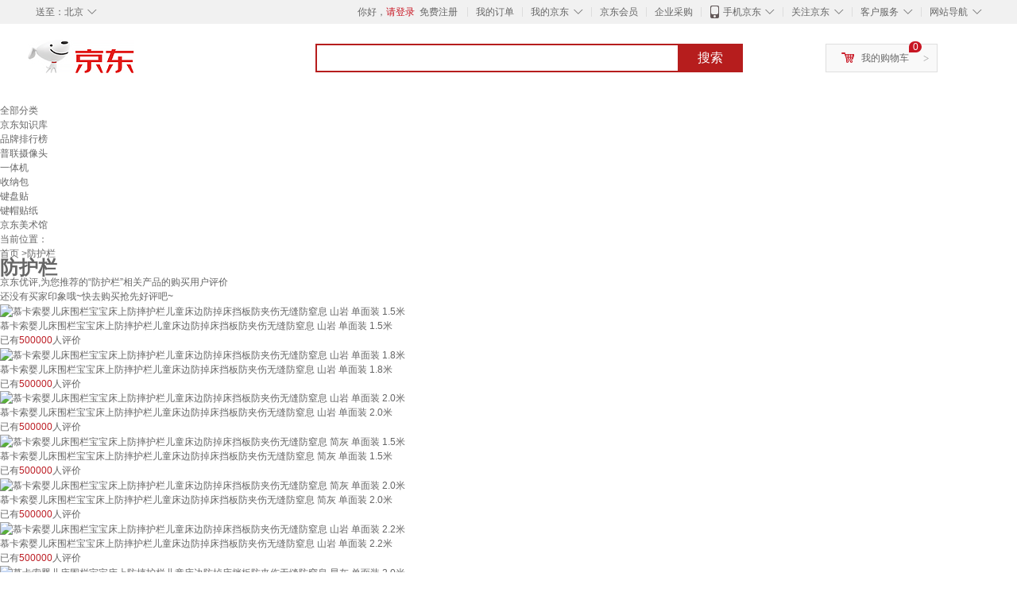

--- FILE ---
content_type: text/html;charset=UTF-8
request_url: https://yp.jd.com/list/1319_6313_6317.html
body_size: 11037
content:
<!DOCTYPE html>
<html lang="en">
<head>
<meta charset="UTF-8">
<title>防护栏什么牌子好_防护栏排行榜,价格_婴童寝居 - 京东优评</title>
<meta http-equiv="X-UA-Compatible" content="IE=edge, chrome=1">
<meta name="Keywords" content="防护栏品牌排行, 防护栏报价, 防护栏哪款好" />
<meta name="description" content="京东JD.COM为您提供专业的防护栏什么牌子好的优评商品，罗列防护栏排行榜，从防护栏价格、防护栏品牌、图片、好评度等方面精选用户购买评价心得。京东优评，看实拍，买好货！" />
<meta name="mobile-agent" content="format=html5;url=//yp.m.jd.com/list/1319_6313_6317.html">
<meta name="applicable-device" content="pc">
<link rel="icon" href="//www.jd.com/favicon.ico" mce_href="//www.jd.com/favicon.ico" type="image/x-icon" />
<link rel="canonical" href="//yp.jd.com/list/1319_6313_6317.html"/>

    <link type="text/css" rel="stylesheet" href="//misc.360buyimg.com/jdf/1.0.0/unit/??ui-base/1.0.0/ui-base.css,shortcut/2.0.0/shortcut.css,global-header/1.0.0/global-header.css,myjd/2.0.0/myjd.css,nav/2.0.0/nav.css,shoppingcart/2.0.0/shoppingcart.css,global-footer/1.0.0/global-footer.css,service/1.0.0/service.css" />
    <link rel="stylesheet" href="//storage.jd.com/swm-stable/seo/pc/0.0.8/static/common/css/base_d4de097.css" />
<script type="text/javascript">window.pageConfig={compatible:!0,jdfVersion:"2.0.0"};</script>
<script type="text/javascript">var sUserAgent=navigator.userAgent.toLowerCase(),bIsIphoneOs="iphone os"==sUserAgent.match(/iphone os/i),bIsMidp="midp"==sUserAgent.match(/midp/i),bIsUc7="rv:1.2.3.4"==sUserAgent.match(/rv:1.2.3.4/i),bIsUc="ucweb"==sUserAgent.match(/ucweb/i),bIsAndroid="android"==sUserAgent.match(/android/i),bIsCE="windows ce"==sUserAgent.match(/windows ce/i),bIsWM="windows mobile"==sUserAgent.match(/windows mobile/i),currentUrl=window.location.href;if(bIsIphoneOs||bIsMidp||bIsUc7||bIsUc||bIsAndroid||bIsCE||bIsWM){var changeUrl="//yp.m.jd"+currentUrl.substring(currentUrl.indexOf(".com"));window.location.replace(changeUrl)}</script>
<script type="text/javascript">window.jdpts={},jdpts._st=(new Date).getTime();</script>




    <link rel="stylesheet" type="text/css" href="//storage.jd.com/swm-stable/seo/pc/0.0.8/static/components/targetGo/targetGo_f03a133.css" />
    <link rel="stylesheet" href="//storage.jd.com/swm-stable/seo/pc/0.0.8/widget/navitems/navitems_0281f90.css" />
    <link rel="stylesheet" href="//storage.jd.com/swm-stable/seo/pc/0.0.8/widget/breadcrumb/breadcrumb_8a5a4e9.css" />
    <link rel="stylesheet" href="//storage.jd.com/swm-stable/seo/pc/0.0.8/widget/recommend/recommend_cffe757.css" />
    <link rel="stylesheet" href="//storage.jd.com/swm-stable/seo/pc/0.0.8/widget/favourite/favourite_2361304.css" />
    <link rel="stylesheet" href="//storage.jd.com/swm-stable/seo/pc/0.0.8/widget/more/more_d584b78.css" />
    <link rel="stylesheet" href="//storage.jd.com/swm-stable/seo/pc/0.0.8/widget/moreKeywords/moreKeywords_3850427.css" />
</head>
<body>

<div id="shortcut-2014">
	<div class="w">
    	<ul class="fl">
    		<li class="dorpdown" id="ttbar-mycity"></li>
    	</ul>
    	<ul class="fr">
			<li class="fore1" id="ttbar-login">
				<a href="javascript:login();" class="link-login">你好，请登录</a>&nbsp;&nbsp;<a href="javascript:regist();" class="link-regist style-red">免费注册</a>
			</li>
			<li class="spacer"></li>
			<li class="fore2">
				<div class="dt">
					<a target="_blank" href="//order.jd.com/center/list.action">我的订单</a>
				</div>
			</li>
			<li class="spacer"></li>
			<li class="fore3 dorpdown" id="ttbar-myjd">
				<div class="dt cw-icon">
					<i class="ci-right"><s>◇</s></i>
					<a target="_blank" href="//home.jd.com/">我的京东</a>
				</div>
				<div class="dd dorpdown-layer"></div>
			</li>
			<li class="spacer"></li>
			<li class="fore4" id="ttbar-member">
				<div class="dt">
					<a target="_blank" href="//vip.jd.com/">京东会员</a>
				</div>
			</li>
			<li class="spacer"></li>
			<li class="fore5" id="ttbar-ent">
				<div class="dt">
					<a target="_blank" href="//b.jd.com/">企业采购</a>
				</div>
			</li>
			<li class="spacer"></li>
			<li class="fore6 dorpdown" id="ttbar-apps">
				<div class="dt cw-icon">
					<i class="ci-left"></i>
					<i class="ci-right"><s>◇</s></i>
					<a target="_blank" href="//app.jd.com/">手机京东</a>
				</div>
			</li>
			<li class="spacer"></li>
			<li class="fore7 dorpdown" id="ttbar-atte">
				<div class="dt cw-icon">
					<i class="ci-right"><s>◇</s></i>关注京东
				</div>	
			</li>
			<li class="spacer"></li>
			<li class="fore8 dorpdown" id="ttbar-serv">
				<div class="dt cw-icon">
					<i class="ci-right"><s>◇</s></i>客户服务
				</div>
				<div class="dd dorpdown-layer"></div>
			</li>
			<li class="spacer"></li>
			<li class="fore9 dorpdown" id="ttbar-navs">
				<div class="dt cw-icon">
					<i class="ci-right"><s>◇</s></i>网站导航
				</div>
				<div class="dd dorpdown-layer"></div>
			</li>
    	</ul>
		<span class="clr"></span>
    </div>
</div>
<div id="o-header-2013"><div id="header-2013" style="display:none;"></div></div>
<div class="w">
    <div id="logo-2014">
    	<a href="//www.jd.com/" class="logo">京东</a>
    </div>
    <div id="search-2014" >
		<ul id="shelper" class="hide"></ul>
		<div class="form">
			<input type="text" onkeydown="javascript:if(event.keyCode==13) search('key');" autocomplete="off" id="key" accesskey="s" class="text" />
			<button onclick="search('key');return false;" class="button cw-icon"><i></i>搜索</button>
		</div>
    </div>
    <div id="settleup-2014" class="dorpdown">
		<div class="cw-icon">
			<i class="ci-left"></i>
			<i class="ci-right">&gt;</i>
			<a target="_blank" href="//cart.jd.com/cart.action">我的购物车</a>
		</div>
		<div class="dorpdown-layer">
			<div class="spacer"></div>
			<div id="settleup-content">
				<span class="loading"></span>
			</div>
		</div>
	</div>
    <div id="hotwords-2014"></div>
    <span class="clr"></span>
</div>
<div id="navitems" class="clearfix">
    <ul>
                <li><a target="_blank" href="http://yp.jd.com/sitemap.html">全部分类</a></li>
                <li><a target="_blank" href="http://yp.jd.com/zhishi_sitemap.html">京东知识库</a></li>
                <li><a target="_blank" href="http://yp.jd.com/brand_sitemap.html">品牌排行榜</a></li>
                <li><a target="_blank" href="https://item.jd.com/product/BRV_ljFuuwc9r96pFV2kgQ.html">普联摄像头</a></li>
                <li><a target="_blank" href="https://club.jd.com/remarklist/pAikChMPn_f8isRvQn4s7g.html">一体机</a></li>
                <li><a target="_blank" href="https://club.jd.com/remarklist/we9HIKMISJ2Cg-xdGejsFA.html">收纳包</a></li>
                <li><a target="_blank" href="https://club.jd.com/remarklist/Lq4tUL9t6jVBzo6nQNq06g.html">键盘贴</a></li>
                <li><a target="_blank" href="https://club.jd.com/commentdetail/Lq4tUL9t6jVBzo6nQNq06g_2125c4d26da1353b362075d40ad970a6.html">键帽贴纸</a></li>
                <li><a target="_blank" href="https://museum.jd.com/">京东美术馆</a></li>
            </ul>
</div><div class="breadcrumb defineDiv">
    <dl class="brd">
        <dt>当前位置：</dt>
        <dd><a href="/">首页</a> &gt;防护栏</dd>
    </dl>
</div>
<div class="defineDiv" id="recommend">
	<div class="defineDiv name">
		<h1 class="tag0">
			<span class="span1">
				<span class="span2">
					防护栏
				</span>
			</span>
		</h1>
	</div>
	<p class="tag1">京东优评,为您推荐的“防护栏”相关产品的购买用户评价</p>
	<p class="tag2">
		还没有买家印象哦~快去购买抢先好评吧~
	    </p>
</div><div id="more" class="defineDiv">
		<div class="moreItem">
		<ul class="clearfix">
												<li>
				<div class="item cps-wrap">
					<div class="itemImg">
						<a  target="_blank" title="慕卡索婴儿床围栏宝宝床上防摔护栏儿童床边防掉床挡板防夹伤无缝防窒息 山岩 单面装 1.5米" href="https://item.jd.com/11840991614.html">
	                        <img alt="慕卡索婴儿床围栏宝宝床上防摔护栏儿童床边防掉床挡板防夹伤无缝防窒息 山岩 单面装 1.5米" data-lazy-img-self="//img12.360buyimg.com/n2/jfs/t1/310014/39/18810/102988/687efc71F6048712f/9b0e5fbefb918038.jpg" class="selfLazy"/>
	                    </a>
					</div>
					<div class="itemName">
						<a  target="_blank" title="慕卡索婴儿床围栏宝宝床上防摔护栏儿童床边防掉床挡板防夹伤无缝防窒息 山岩 单面装 1.5米" href="https://item.jd.com/11840991614.html">
	                        <em>慕卡索婴儿床围栏宝宝床上防摔护栏儿童床边防掉床挡板防夹伤无缝防窒息 山岩 单面装 1.5米</em>
	                    </a>
					</div>
					<div class="price itemPrice" data-sid="11840991614">
						<div id="moreItemPrice">
							<strong></strong>
						</div>
						<div id="moreItemNum">
							<span>已有<span style='color: #bc1d24;'>500000</span>人评价</span>
						</div>
					</div>
				</div>
			</li>
												<li>
				<div class="item cps-wrap">
					<div class="itemImg">
						<a  target="_blank" title="慕卡索婴儿床围栏宝宝床上防摔护栏儿童床边防掉床挡板防夹伤无缝防窒息 山岩 单面装 1.8米" href="https://item.jd.com/11840991614.html">
	                        <img alt="慕卡索婴儿床围栏宝宝床上防摔护栏儿童床边防掉床挡板防夹伤无缝防窒息 山岩 单面装 1.8米" data-lazy-img-self="//img12.360buyimg.com/n2/jfs/t1/310014/39/18810/102988/687efc71F6048712f/9b0e5fbefb918038.jpg" class="selfLazy"/>
	                    </a>
					</div>
					<div class="itemName">
						<a  target="_blank" title="慕卡索婴儿床围栏宝宝床上防摔护栏儿童床边防掉床挡板防夹伤无缝防窒息 山岩 单面装 1.8米" href="https://item.jd.com/11840991614.html">
	                        <em>慕卡索婴儿床围栏宝宝床上防摔护栏儿童床边防掉床挡板防夹伤无缝防窒息 山岩 单面装 1.8米</em>
	                    </a>
					</div>
					<div class="price itemPrice" data-sid="11840991614">
						<div id="moreItemPrice">
							<strong></strong>
						</div>
						<div id="moreItemNum">
							<span>已有<span style='color: #bc1d24;'>500000</span>人评价</span>
						</div>
					</div>
				</div>
			</li>
												<li>
				<div class="item cps-wrap">
					<div class="itemImg">
						<a  target="_blank" title="慕卡索婴儿床围栏宝宝床上防摔护栏儿童床边防掉床挡板防夹伤无缝防窒息 山岩 单面装 2.0米" href="https://item.jd.com/11840991614.html">
	                        <img alt="慕卡索婴儿床围栏宝宝床上防摔护栏儿童床边防掉床挡板防夹伤无缝防窒息 山岩 单面装 2.0米" data-lazy-img-self="//img12.360buyimg.com/n2/jfs/t1/293360/34/12817/87956/687ef5f8Fd8252029/b61403d50d0f3110.jpg" class="selfLazy"/>
	                    </a>
					</div>
					<div class="itemName">
						<a  target="_blank" title="慕卡索婴儿床围栏宝宝床上防摔护栏儿童床边防掉床挡板防夹伤无缝防窒息 山岩 单面装 2.0米" href="https://item.jd.com/11840991614.html">
	                        <em>慕卡索婴儿床围栏宝宝床上防摔护栏儿童床边防掉床挡板防夹伤无缝防窒息 山岩 单面装 2.0米</em>
	                    </a>
					</div>
					<div class="price itemPrice" data-sid="11840991614">
						<div id="moreItemPrice">
							<strong></strong>
						</div>
						<div id="moreItemNum">
							<span>已有<span style='color: #bc1d24;'>500000</span>人评价</span>
						</div>
					</div>
				</div>
			</li>
												<li>
				<div class="item cps-wrap">
					<div class="itemImg">
						<a  target="_blank" title="慕卡索婴儿床围栏宝宝床上防摔护栏儿童床边防掉床挡板防夹伤无缝防窒息 简灰 单面装 1.5米" href="https://item.jd.com/11840991614.html">
	                        <img alt="慕卡索婴儿床围栏宝宝床上防摔护栏儿童床边防掉床挡板防夹伤无缝防窒息 简灰 单面装 1.5米" data-lazy-img-self="//img12.360buyimg.com/n2/jfs/t1/286693/20/9597/119981/683d69e6F7ebaa8ea/feaac6084cb9bbed.jpg" class="selfLazy"/>
	                    </a>
					</div>
					<div class="itemName">
						<a  target="_blank" title="慕卡索婴儿床围栏宝宝床上防摔护栏儿童床边防掉床挡板防夹伤无缝防窒息 简灰 单面装 1.5米" href="https://item.jd.com/11840991614.html">
	                        <em>慕卡索婴儿床围栏宝宝床上防摔护栏儿童床边防掉床挡板防夹伤无缝防窒息 简灰 单面装 1.5米</em>
	                    </a>
					</div>
					<div class="price itemPrice" data-sid="11840991614">
						<div id="moreItemPrice">
							<strong></strong>
						</div>
						<div id="moreItemNum">
							<span>已有<span style='color: #bc1d24;'>500000</span>人评价</span>
						</div>
					</div>
				</div>
			</li>
												<li>
				<div class="item cps-wrap">
					<div class="itemImg">
						<a  target="_blank" title="慕卡索婴儿床围栏宝宝床上防摔护栏儿童床边防掉床挡板防夹伤无缝防窒息 简灰 单面装 2.0米" href="https://item.jd.com/11840991614.html">
	                        <img alt="慕卡索婴儿床围栏宝宝床上防摔护栏儿童床边防掉床挡板防夹伤无缝防窒息 简灰 单面装 2.0米" data-lazy-img-self="//img12.360buyimg.com/n2/jfs/t1/286693/20/9597/119981/683d69e6F7ebaa8ea/feaac6084cb9bbed.jpg" class="selfLazy"/>
	                    </a>
					</div>
					<div class="itemName">
						<a  target="_blank" title="慕卡索婴儿床围栏宝宝床上防摔护栏儿童床边防掉床挡板防夹伤无缝防窒息 简灰 单面装 2.0米" href="https://item.jd.com/11840991614.html">
	                        <em>慕卡索婴儿床围栏宝宝床上防摔护栏儿童床边防掉床挡板防夹伤无缝防窒息 简灰 单面装 2.0米</em>
	                    </a>
					</div>
					<div class="price itemPrice" data-sid="11840991614">
						<div id="moreItemPrice">
							<strong></strong>
						</div>
						<div id="moreItemNum">
							<span>已有<span style='color: #bc1d24;'>500000</span>人评价</span>
						</div>
					</div>
				</div>
			</li>
												<li>
				<div class="item cps-wrap">
					<div class="itemImg">
						<a  target="_blank" title="慕卡索婴儿床围栏宝宝床上防摔护栏儿童床边防掉床挡板防夹伤无缝防窒息 山岩 单面装 2.2米" href="https://item.jd.com/11840991614.html">
	                        <img alt="慕卡索婴儿床围栏宝宝床上防摔护栏儿童床边防掉床挡板防夹伤无缝防窒息 山岩 单面装 2.2米" data-lazy-img-self="//img12.360buyimg.com/n2/jfs/t1/310014/39/18810/102988/687efc71F6048712f/9b0e5fbefb918038.jpg" class="selfLazy"/>
	                    </a>
					</div>
					<div class="itemName">
						<a  target="_blank" title="慕卡索婴儿床围栏宝宝床上防摔护栏儿童床边防掉床挡板防夹伤无缝防窒息 山岩 单面装 2.2米" href="https://item.jd.com/11840991614.html">
	                        <em>慕卡索婴儿床围栏宝宝床上防摔护栏儿童床边防掉床挡板防夹伤无缝防窒息 山岩 单面装 2.2米</em>
	                    </a>
					</div>
					<div class="price itemPrice" data-sid="11840991614">
						<div id="moreItemPrice">
							<strong></strong>
						</div>
						<div id="moreItemNum">
							<span>已有<span style='color: #bc1d24;'>500000</span>人评价</span>
						</div>
					</div>
				</div>
			</li>
												<li>
				<div class="item cps-wrap">
					<div class="itemImg">
						<a  target="_blank" title="慕卡索婴儿床围栏宝宝床上防摔护栏儿童床边防掉床挡板防夹伤无缝防窒息 星灰 单面装 2.0米" href="https://item.jd.com/11840991614.html">
	                        <img alt="慕卡索婴儿床围栏宝宝床上防摔护栏儿童床边防掉床挡板防夹伤无缝防窒息 星灰 单面装 2.0米" data-lazy-img-self="//img12.360buyimg.com/n2/jfs/t1/317982/28/17894/100687/687ef5d1F9b7f43ad/e49b757f25e5a886.jpg" class="selfLazy"/>
	                    </a>
					</div>
					<div class="itemName">
						<a  target="_blank" title="慕卡索婴儿床围栏宝宝床上防摔护栏儿童床边防掉床挡板防夹伤无缝防窒息 星灰 单面装 2.0米" href="https://item.jd.com/11840991614.html">
	                        <em>慕卡索婴儿床围栏宝宝床上防摔护栏儿童床边防掉床挡板防夹伤无缝防窒息 星灰 单面装 2.0米</em>
	                    </a>
					</div>
					<div class="price itemPrice" data-sid="11840991614">
						<div id="moreItemPrice">
							<strong></strong>
						</div>
						<div id="moreItemNum">
							<span>已有<span style='color: #bc1d24;'>500000</span>人评价</span>
						</div>
					</div>
				</div>
			</li>
												<li>
				<div class="item cps-wrap">
					<div class="itemImg">
						<a  target="_blank" title="慕卡索婴儿床围栏宝宝床上防摔护栏儿童床边防掉床挡板防夹伤无缝防窒息 小熊 单面装 1.5米" href="https://item.jd.com/11840991614.html">
	                        <img alt="慕卡索婴儿床围栏宝宝床上防摔护栏儿童床边防掉床挡板防夹伤无缝防窒息 小熊 单面装 1.5米" data-lazy-img-self="//img12.360buyimg.com/n2/jfs/t1/317982/28/17894/100687/687ef5d1F9b7f43ad/e49b757f25e5a886.jpg" class="selfLazy"/>
	                    </a>
					</div>
					<div class="itemName">
						<a  target="_blank" title="慕卡索婴儿床围栏宝宝床上防摔护栏儿童床边防掉床挡板防夹伤无缝防窒息 小熊 单面装 1.5米" href="https://item.jd.com/11840991614.html">
	                        <em>慕卡索婴儿床围栏宝宝床上防摔护栏儿童床边防掉床挡板防夹伤无缝防窒息 小熊 单面装 1.5米</em>
	                    </a>
					</div>
					<div class="price itemPrice" data-sid="11840991614">
						<div id="moreItemPrice">
							<strong></strong>
						</div>
						<div id="moreItemNum">
							<span>已有<span style='color: #bc1d24;'>500000</span>人评价</span>
						</div>
					</div>
				</div>
			</li>
												<li>
				<div class="item cps-wrap">
					<div class="itemImg">
						<a  target="_blank" title="慕卡索婴儿床围栏宝宝床上防摔护栏儿童床边防掉床挡板防夹伤无缝防窒息 小熊 单面装 1.8米" href="https://item.jd.com/11840991614.html">
	                        <img alt="慕卡索婴儿床围栏宝宝床上防摔护栏儿童床边防掉床挡板防夹伤无缝防窒息 小熊 单面装 1.8米" data-lazy-img-self="//img12.360buyimg.com/n2/jfs/t1/317982/28/17894/100687/687ef5d1F9b7f43ad/e49b757f25e5a886.jpg" class="selfLazy"/>
	                    </a>
					</div>
					<div class="itemName">
						<a  target="_blank" title="慕卡索婴儿床围栏宝宝床上防摔护栏儿童床边防掉床挡板防夹伤无缝防窒息 小熊 单面装 1.8米" href="https://item.jd.com/11840991614.html">
	                        <em>慕卡索婴儿床围栏宝宝床上防摔护栏儿童床边防掉床挡板防夹伤无缝防窒息 小熊 单面装 1.8米</em>
	                    </a>
					</div>
					<div class="price itemPrice" data-sid="11840991614">
						<div id="moreItemPrice">
							<strong></strong>
						</div>
						<div id="moreItemNum">
							<span>已有<span style='color: #bc1d24;'>500000</span>人评价</span>
						</div>
					</div>
				</div>
			</li>
												<li>
				<div class="item cps-wrap">
					<div class="itemImg">
						<a  target="_blank" title="慕卡索婴儿床围栏宝宝床上防摔护栏儿童床边防掉床挡板防夹伤无缝防窒息 简灰 单面装 1.8米" href="https://item.jd.com/11840991614.html">
	                        <img alt="慕卡索婴儿床围栏宝宝床上防摔护栏儿童床边防掉床挡板防夹伤无缝防窒息 简灰 单面装 1.8米" data-lazy-img-self="//img12.360buyimg.com/n2/jfs/t1/286693/20/9597/119981/683d69e6F7ebaa8ea/feaac6084cb9bbed.jpg" class="selfLazy"/>
	                    </a>
					</div>
					<div class="itemName">
						<a  target="_blank" title="慕卡索婴儿床围栏宝宝床上防摔护栏儿童床边防掉床挡板防夹伤无缝防窒息 简灰 单面装 1.8米" href="https://item.jd.com/11840991614.html">
	                        <em>慕卡索婴儿床围栏宝宝床上防摔护栏儿童床边防掉床挡板防夹伤无缝防窒息 简灰 单面装 1.8米</em>
	                    </a>
					</div>
					<div class="price itemPrice" data-sid="11840991614">
						<div id="moreItemPrice">
							<strong></strong>
						</div>
						<div id="moreItemNum">
							<span>已有<span style='color: #bc1d24;'>500000</span>人评价</span>
						</div>
					</div>
				</div>
			</li>
												<li>
				<div class="item cps-wrap">
					<div class="itemImg">
						<a  target="_blank" title="M-CASTLE床围栏婴儿童床上挡板宝宝床边防摔床护栏三面拼接防夹防掉床围挡 月光白 单面装 2.0米" href="https://item.jd.com/12104335396.html">
	                        <img alt="M-CASTLE床围栏婴儿童床上挡板宝宝床边防摔床护栏三面拼接防夹防掉床围挡 月光白 单面装 2.0米" data-lazy-img-self="//img12.360buyimg.com/n2/jfs/t1/321454/38/4810/105664/68381b20Fd2fb3409/738a06282ab7d74f.jpg" class="selfLazy"/>
	                    </a>
					</div>
					<div class="itemName">
						<a  target="_blank" title="M-CASTLE床围栏婴儿童床上挡板宝宝床边防摔床护栏三面拼接防夹防掉床围挡 月光白 单面装 2.0米" href="https://item.jd.com/12104335396.html">
	                        <em>M-CASTLE床围栏婴儿童床上挡板宝宝床边防摔床护栏三面拼接防夹防掉床围挡 月光白 单面装 2.0米</em>
	                    </a>
					</div>
					<div class="price itemPrice" data-sid="12104335396">
						<div id="moreItemPrice">
							<strong></strong>
						</div>
						<div id="moreItemNum">
							<span>已有<span style='color: #bc1d24;'>200000</span>人评价</span>
						</div>
					</div>
				</div>
			</li>
												<li>
				<div class="item cps-wrap">
					<div class="itemImg">
						<a  target="_blank" title="M-CASTLE床围栏婴儿童床上挡板宝宝床边防摔床护栏三面拼接防夹防掉床围挡 月光白 单面装 1.8米" href="https://item.jd.com/12104335396.html">
	                        <img alt="M-CASTLE床围栏婴儿童床上挡板宝宝床边防摔床护栏三面拼接防夹防掉床围挡 月光白 单面装 1.8米" data-lazy-img-self="//img12.360buyimg.com/n2/jfs/t1/321454/38/4810/105664/68381b20Fd2fb3409/738a06282ab7d74f.jpg" class="selfLazy"/>
	                    </a>
					</div>
					<div class="itemName">
						<a  target="_blank" title="M-CASTLE床围栏婴儿童床上挡板宝宝床边防摔床护栏三面拼接防夹防掉床围挡 月光白 单面装 1.8米" href="https://item.jd.com/12104335396.html">
	                        <em>M-CASTLE床围栏婴儿童床上挡板宝宝床边防摔床护栏三面拼接防夹防掉床围挡 月光白 单面装 1.8米</em>
	                    </a>
					</div>
					<div class="price itemPrice" data-sid="12104335396">
						<div id="moreItemPrice">
							<strong></strong>
						</div>
						<div id="moreItemNum">
							<span>已有<span style='color: #bc1d24;'>200000</span>人评价</span>
						</div>
					</div>
				</div>
			</li>
												<li>
				<div class="item cps-wrap">
					<div class="itemImg">
						<a  target="_blank" title="M-CASTLE床围栏婴儿童床上挡板宝宝床边防摔床护栏三面拼接防夹防掉床围挡 月光白 单面装 1.5米" href="https://item.jd.com/12104335396.html">
	                        <img alt="M-CASTLE床围栏婴儿童床上挡板宝宝床边防摔床护栏三面拼接防夹防掉床围挡 月光白 单面装 1.5米" data-lazy-img-self="//img12.360buyimg.com/n2/jfs/t1/321454/38/4810/105664/68381b20Fd2fb3409/738a06282ab7d74f.jpg" class="selfLazy"/>
	                    </a>
					</div>
					<div class="itemName">
						<a  target="_blank" title="M-CASTLE床围栏婴儿童床上挡板宝宝床边防摔床护栏三面拼接防夹防掉床围挡 月光白 单面装 1.5米" href="https://item.jd.com/12104335396.html">
	                        <em>M-CASTLE床围栏婴儿童床上挡板宝宝床边防摔床护栏三面拼接防夹防掉床围挡 月光白 单面装 1.5米</em>
	                    </a>
					</div>
					<div class="price itemPrice" data-sid="12104335396">
						<div id="moreItemPrice">
							<strong></strong>
						</div>
						<div id="moreItemNum">
							<span>已有<span style='color: #bc1d24;'>200000</span>人评价</span>
						</div>
					</div>
				</div>
			</li>
												<li>
				<div class="item cps-wrap">
					<div class="itemImg">
						<a  target="_blank" title="M-CASTLE床围栏婴儿童床上挡板宝宝床边防摔床护栏三面拼接防夹防掉床围挡 银河灰 单面装 2.2米" href="https://item.jd.com/12104335396.html">
	                        <img alt="M-CASTLE床围栏婴儿童床上挡板宝宝床边防摔床护栏三面拼接防夹防掉床围挡 银河灰 单面装 2.2米" data-lazy-img-self="//img12.360buyimg.com/n2/jfs/t1/293637/40/6494/113353/68381cdcF443247c2/988ea1c7c0b1102a.jpg" class="selfLazy"/>
	                    </a>
					</div>
					<div class="itemName">
						<a  target="_blank" title="M-CASTLE床围栏婴儿童床上挡板宝宝床边防摔床护栏三面拼接防夹防掉床围挡 银河灰 单面装 2.2米" href="https://item.jd.com/12104335396.html">
	                        <em>M-CASTLE床围栏婴儿童床上挡板宝宝床边防摔床护栏三面拼接防夹防掉床围挡 银河灰 单面装 2.2米</em>
	                    </a>
					</div>
					<div class="price itemPrice" data-sid="12104335396">
						<div id="moreItemPrice">
							<strong></strong>
						</div>
						<div id="moreItemNum">
							<span>已有<span style='color: #bc1d24;'>200000</span>人评价</span>
						</div>
					</div>
				</div>
			</li>
												<li>
				<div class="item cps-wrap">
					<div class="itemImg">
						<a  target="_blank" title="M-CASTLE床围栏婴儿童床上挡板宝宝床边防摔床护栏三面拼接防夹防掉床围挡 银河灰 单面装 2.0米" href="https://item.jd.com/12104335396.html">
	                        <img alt="M-CASTLE床围栏婴儿童床上挡板宝宝床边防摔床护栏三面拼接防夹防掉床围挡 银河灰 单面装 2.0米" data-lazy-img-self="//img12.360buyimg.com/n2/jfs/t1/301747/18/10332/109236/68381cc5Ff90b113d/85f2ac3ad2ce2ff5.jpg" class="selfLazy"/>
	                    </a>
					</div>
					<div class="itemName">
						<a  target="_blank" title="M-CASTLE床围栏婴儿童床上挡板宝宝床边防摔床护栏三面拼接防夹防掉床围挡 银河灰 单面装 2.0米" href="https://item.jd.com/12104335396.html">
	                        <em>M-CASTLE床围栏婴儿童床上挡板宝宝床边防摔床护栏三面拼接防夹防掉床围挡 银河灰 单面装 2.0米</em>
	                    </a>
					</div>
					<div class="price itemPrice" data-sid="12104335396">
						<div id="moreItemPrice">
							<strong></strong>
						</div>
						<div id="moreItemNum">
							<span>已有<span style='color: #bc1d24;'>200000</span>人评价</span>
						</div>
					</div>
				</div>
			</li>
												<li>
				<div class="item cps-wrap">
					<div class="itemImg">
						<a  target="_blank" title="M-CASTLE床围栏婴儿童床上挡板宝宝床边防摔床护栏三面拼接防夹防掉床围挡 银河灰 单面装 1.8米" href="https://item.jd.com/12104335396.html">
	                        <img alt="M-CASTLE床围栏婴儿童床上挡板宝宝床边防摔床护栏三面拼接防夹防掉床围挡 银河灰 单面装 1.8米" data-lazy-img-self="//img12.360buyimg.com/n2/jfs/t1/293637/40/6494/113353/68381cdcF443247c2/988ea1c7c0b1102a.jpg" class="selfLazy"/>
	                    </a>
					</div>
					<div class="itemName">
						<a  target="_blank" title="M-CASTLE床围栏婴儿童床上挡板宝宝床边防摔床护栏三面拼接防夹防掉床围挡 银河灰 单面装 1.8米" href="https://item.jd.com/12104335396.html">
	                        <em>M-CASTLE床围栏婴儿童床上挡板宝宝床边防摔床护栏三面拼接防夹防掉床围挡 银河灰 单面装 1.8米</em>
	                    </a>
					</div>
					<div class="price itemPrice" data-sid="12104335396">
						<div id="moreItemPrice">
							<strong></strong>
						</div>
						<div id="moreItemNum">
							<span>已有<span style='color: #bc1d24;'>200000</span>人评价</span>
						</div>
					</div>
				</div>
			</li>
												<li>
				<div class="item cps-wrap">
					<div class="itemImg">
						<a  target="_blank" title="M-CASTLE床围栏婴儿童床上挡板宝宝床边防摔床护栏三面拼接防夹防掉床围挡 银河灰 单面装 1.5米" href="https://item.jd.com/12104335396.html">
	                        <img alt="M-CASTLE床围栏婴儿童床上挡板宝宝床边防摔床护栏三面拼接防夹防掉床围挡 银河灰 单面装 1.5米" data-lazy-img-self="//img12.360buyimg.com/n2/jfs/t1/293637/40/6494/113353/68381cdcF443247c2/988ea1c7c0b1102a.jpg" class="selfLazy"/>
	                    </a>
					</div>
					<div class="itemName">
						<a  target="_blank" title="M-CASTLE床围栏婴儿童床上挡板宝宝床边防摔床护栏三面拼接防夹防掉床围挡 银河灰 单面装 1.5米" href="https://item.jd.com/12104335396.html">
	                        <em>M-CASTLE床围栏婴儿童床上挡板宝宝床边防摔床护栏三面拼接防夹防掉床围挡 银河灰 单面装 1.5米</em>
	                    </a>
					</div>
					<div class="price itemPrice" data-sid="12104335396">
						<div id="moreItemPrice">
							<strong></strong>
						</div>
						<div id="moreItemNum">
							<span>已有<span style='color: #bc1d24;'>200000</span>人评价</span>
						</div>
					</div>
				</div>
			</li>
												<li>
				<div class="item cps-wrap">
					<div class="itemImg">
						<a  target="_blank" title="M-CASTLE床围栏婴儿童床上挡板宝宝床边防摔床护栏三面拼接防夹防掉床围挡 冰川蓝 单面装 2.0米" href="https://item.jd.com/12104335396.html">
	                        <img alt="M-CASTLE床围栏婴儿童床上挡板宝宝床边防摔床护栏三面拼接防夹防掉床围挡 冰川蓝 单面装 2.0米" data-lazy-img-self="//img12.360buyimg.com/n2/jfs/t1/286355/28/6440/106466/6838198fFaa78601f/c27849dc16754710.jpg" class="selfLazy"/>
	                    </a>
					</div>
					<div class="itemName">
						<a  target="_blank" title="M-CASTLE床围栏婴儿童床上挡板宝宝床边防摔床护栏三面拼接防夹防掉床围挡 冰川蓝 单面装 2.0米" href="https://item.jd.com/12104335396.html">
	                        <em>M-CASTLE床围栏婴儿童床上挡板宝宝床边防摔床护栏三面拼接防夹防掉床围挡 冰川蓝 单面装 2.0米</em>
	                    </a>
					</div>
					<div class="price itemPrice" data-sid="12104335396">
						<div id="moreItemPrice">
							<strong></strong>
						</div>
						<div id="moreItemNum">
							<span>已有<span style='color: #bc1d24;'>200000</span>人评价</span>
						</div>
					</div>
				</div>
			</li>
												<li>
				<div class="item cps-wrap">
					<div class="itemImg">
						<a  target="_blank" title="M-CASTLE床围栏婴儿童床上挡板宝宝床边防摔床护栏三面拼接防夹防掉床围挡 冰川蓝 单面装 1.8米" href="https://item.jd.com/12104335396.html">
	                        <img alt="M-CASTLE床围栏婴儿童床上挡板宝宝床边防摔床护栏三面拼接防夹防掉床围挡 冰川蓝 单面装 1.8米" data-lazy-img-self="//img12.360buyimg.com/n2/jfs/t1/286355/28/6440/106466/6838198fFaa78601f/c27849dc16754710.jpg" class="selfLazy"/>
	                    </a>
					</div>
					<div class="itemName">
						<a  target="_blank" title="M-CASTLE床围栏婴儿童床上挡板宝宝床边防摔床护栏三面拼接防夹防掉床围挡 冰川蓝 单面装 1.8米" href="https://item.jd.com/12104335396.html">
	                        <em>M-CASTLE床围栏婴儿童床上挡板宝宝床边防摔床护栏三面拼接防夹防掉床围挡 冰川蓝 单面装 1.8米</em>
	                    </a>
					</div>
					<div class="price itemPrice" data-sid="12104335396">
						<div id="moreItemPrice">
							<strong></strong>
						</div>
						<div id="moreItemNum">
							<span>已有<span style='color: #bc1d24;'>200000</span>人评价</span>
						</div>
					</div>
				</div>
			</li>
												<li>
				<div class="item cps-wrap">
					<div class="itemImg">
						<a  target="_blank" title="M-CASTLE床围栏婴儿童床上挡板宝宝床边防摔床护栏三面拼接防夹防掉床围挡 冰川蓝 单面装 1.5米" href="https://item.jd.com/12104335396.html">
	                        <img alt="M-CASTLE床围栏婴儿童床上挡板宝宝床边防摔床护栏三面拼接防夹防掉床围挡 冰川蓝 单面装 1.5米" data-lazy-img-self="//img12.360buyimg.com/n2/jfs/t1/286355/28/6440/106466/6838198fFaa78601f/c27849dc16754710.jpg" class="selfLazy"/>
	                    </a>
					</div>
					<div class="itemName">
						<a  target="_blank" title="M-CASTLE床围栏婴儿童床上挡板宝宝床边防摔床护栏三面拼接防夹防掉床围挡 冰川蓝 单面装 1.5米" href="https://item.jd.com/12104335396.html">
	                        <em>M-CASTLE床围栏婴儿童床上挡板宝宝床边防摔床护栏三面拼接防夹防掉床围挡 冰川蓝 单面装 1.5米</em>
	                    </a>
					</div>
					<div class="price itemPrice" data-sid="12104335396">
						<div id="moreItemPrice">
							<strong></strong>
						</div>
						<div id="moreItemNum">
							<span>已有<span style='color: #bc1d24;'>200000</span>人评价</span>
						</div>
					</div>
				</div>
			</li>
												<li>
				<div class="item cps-wrap">
					<div class="itemImg">
						<a  target="_blank" title="M-CASTLE床围栏婴儿童床上挡板宝宝床边防摔床护栏三面拼接防夹防掉床围挡 奶绿色 单面装 2.0米" href="https://item.jd.com/12104335396.html">
	                        <img alt="M-CASTLE床围栏婴儿童床上挡板宝宝床边防摔床护栏三面拼接防夹防掉床围挡 奶绿色 单面装 2.0米" data-lazy-img-self="//img12.360buyimg.com/n2/jfs/t1/303735/9/6156/111062/68381907F003917c8/c9fed53273f301bd.jpg" class="selfLazy"/>
	                    </a>
					</div>
					<div class="itemName">
						<a  target="_blank" title="M-CASTLE床围栏婴儿童床上挡板宝宝床边防摔床护栏三面拼接防夹防掉床围挡 奶绿色 单面装 2.0米" href="https://item.jd.com/12104335396.html">
	                        <em>M-CASTLE床围栏婴儿童床上挡板宝宝床边防摔床护栏三面拼接防夹防掉床围挡 奶绿色 单面装 2.0米</em>
	                    </a>
					</div>
					<div class="price itemPrice" data-sid="12104335396">
						<div id="moreItemPrice">
							<strong></strong>
						</div>
						<div id="moreItemNum">
							<span>已有<span style='color: #bc1d24;'>200000</span>人评价</span>
						</div>
					</div>
				</div>
			</li>
												<li>
				<div class="item cps-wrap">
					<div class="itemImg">
						<a  target="_blank" title="M-CASTLE床围栏婴儿童床上挡板宝宝床边防摔床护栏三面拼接防夹防掉床围挡 奶绿色 单面装 1.8米" href="https://item.jd.com/12104335396.html">
	                        <img alt="M-CASTLE床围栏婴儿童床上挡板宝宝床边防摔床护栏三面拼接防夹防掉床围挡 奶绿色 单面装 1.8米" data-lazy-img-self="//img12.360buyimg.com/n2/jfs/t1/303735/9/6156/111062/68381907F003917c8/c9fed53273f301bd.jpg" class="selfLazy"/>
	                    </a>
					</div>
					<div class="itemName">
						<a  target="_blank" title="M-CASTLE床围栏婴儿童床上挡板宝宝床边防摔床护栏三面拼接防夹防掉床围挡 奶绿色 单面装 1.8米" href="https://item.jd.com/12104335396.html">
	                        <em>M-CASTLE床围栏婴儿童床上挡板宝宝床边防摔床护栏三面拼接防夹防掉床围挡 奶绿色 单面装 1.8米</em>
	                    </a>
					</div>
					<div class="price itemPrice" data-sid="12104335396">
						<div id="moreItemPrice">
							<strong></strong>
						</div>
						<div id="moreItemNum">
							<span>已有<span style='color: #bc1d24;'>200000</span>人评价</span>
						</div>
					</div>
				</div>
			</li>
												<li>
				<div class="item cps-wrap">
					<div class="itemImg">
						<a  target="_blank" title="M-CASTLE床围栏婴儿童床上挡板宝宝床边防摔床护栏三面拼接防夹防掉床围挡 奶绿色 单面装 1.5米" href="https://item.jd.com/12104335396.html">
	                        <img alt="M-CASTLE床围栏婴儿童床上挡板宝宝床边防摔床护栏三面拼接防夹防掉床围挡 奶绿色 单面装 1.5米" data-lazy-img-self="//img12.360buyimg.com/n2/jfs/t1/303735/9/6156/111062/68381907F003917c8/c9fed53273f301bd.jpg" class="selfLazy"/>
	                    </a>
					</div>
					<div class="itemName">
						<a  target="_blank" title="M-CASTLE床围栏婴儿童床上挡板宝宝床边防摔床护栏三面拼接防夹防掉床围挡 奶绿色 单面装 1.5米" href="https://item.jd.com/12104335396.html">
	                        <em>M-CASTLE床围栏婴儿童床上挡板宝宝床边防摔床护栏三面拼接防夹防掉床围挡 奶绿色 单面装 1.5米</em>
	                    </a>
					</div>
					<div class="price itemPrice" data-sid="12104335396">
						<div id="moreItemPrice">
							<strong></strong>
						</div>
						<div id="moreItemNum">
							<span>已有<span style='color: #bc1d24;'>200000</span>人评价</span>
						</div>
					</div>
				</div>
			</li>
												<li>
				<div class="item cps-wrap">
					<div class="itemImg">
						<a  target="_blank" title="M-CASTLE床围栏婴儿童床上挡板宝宝床边防摔床护栏三面拼接防夹防掉床围挡 月光白 单面装 2.2米" href="https://item.jd.com/12104335396.html">
	                        <img alt="M-CASTLE床围栏婴儿童床上挡板宝宝床边防摔床护栏三面拼接防夹防掉床围挡 月光白 单面装 2.2米" data-lazy-img-self="//img12.360buyimg.com/n2/jfs/t1/321454/38/4810/105664/68381b20Fd2fb3409/738a06282ab7d74f.jpg" class="selfLazy"/>
	                    </a>
					</div>
					<div class="itemName">
						<a  target="_blank" title="M-CASTLE床围栏婴儿童床上挡板宝宝床边防摔床护栏三面拼接防夹防掉床围挡 月光白 单面装 2.2米" href="https://item.jd.com/12104335396.html">
	                        <em>M-CASTLE床围栏婴儿童床上挡板宝宝床边防摔床护栏三面拼接防夹防掉床围挡 月光白 单面装 2.2米</em>
	                    </a>
					</div>
					<div class="price itemPrice" data-sid="12104335396">
						<div id="moreItemPrice">
							<strong></strong>
						</div>
						<div id="moreItemNum">
							<span>已有<span style='color: #bc1d24;'>200000</span>人评价</span>
						</div>
					</div>
				</div>
			</li>
												<li>
				<div class="item cps-wrap">
					<div class="itemImg">
						<a  target="_blank" title="丸丫K2婴儿床围栏宝宝防摔护栏床边防掉档板免打孔三面1.5+2+2米" href="https://item.jd.com/100061043832.html">
	                        <img alt="丸丫K2婴儿床围栏宝宝防摔护栏床边防掉档板免打孔三面1.5+2+2米" data-lazy-img-self="//img12.360buyimg.com/n2/jfs/t1/384647/23/5543/112602/695a0622F5be7c83f/67611048f39d3a51.jpg" class="selfLazy"/>
	                    </a>
					</div>
					<div class="itemName">
						<a  target="_blank" title="丸丫K2婴儿床围栏宝宝防摔护栏床边防掉档板免打孔三面1.5+2+2米" href="https://item.jd.com/100061043832.html">
	                        <em>丸丫K2婴儿床围栏宝宝防摔护栏床边防掉档板免打孔三面1.5+2+2米</em>
	                    </a>
					</div>
					<div class="price itemPrice" data-sid="100061043832">
						<div id="moreItemPrice">
							<strong></strong>
						</div>
						<div id="moreItemNum">
							<span>已有<span style='color: #bc1d24;'>200000</span>人评价</span>
						</div>
					</div>
				</div>
			</li>
												<li>
				<div class="item cps-wrap">
					<div class="itemImg">
						<a  target="_blank" title="丸丫K2婴儿床围栏宝宝防摔护栏床边防掉档板免打孔三面1.5+2+2米" href="https://item.jd.com/100061043834.html">
	                        <img alt="丸丫K2婴儿床围栏宝宝防摔护栏床边防掉档板免打孔三面1.5+2+2米" data-lazy-img-self="//img12.360buyimg.com/n2/jfs/t1/383354/3/14087/143317/695a0621F4e799468/46cb733a4c5d379f.jpg" class="selfLazy"/>
	                    </a>
					</div>
					<div class="itemName">
						<a  target="_blank" title="丸丫K2婴儿床围栏宝宝防摔护栏床边防掉档板免打孔三面1.5+2+2米" href="https://item.jd.com/100061043834.html">
	                        <em>丸丫K2婴儿床围栏宝宝防摔护栏床边防掉档板免打孔三面1.5+2+2米</em>
	                    </a>
					</div>
					<div class="price itemPrice" data-sid="100061043834">
						<div id="moreItemPrice">
							<strong></strong>
						</div>
						<div id="moreItemNum">
							<span>已有<span style='color: #bc1d24;'>200000</span>人评价</span>
						</div>
					</div>
				</div>
			</li>
												<li>
				<div class="item cps-wrap">
					<div class="itemImg">
						<a  target="_blank" title="丸丫K2婴儿床围栏宝宝防摔防护栏床边防掉档板2.0+2.2+2.2免打孔三面" href="https://item.jd.com/100061043836.html">
	                        <img alt="丸丫K2婴儿床围栏宝宝防摔防护栏床边防掉档板2.0+2.2+2.2免打孔三面" data-lazy-img-self="//img12.360buyimg.com/n2/jfs/t1/377620/30/23664/143203/695a061cF87f2028a/0edad3a856b43bbf.jpg" class="selfLazy"/>
	                    </a>
					</div>
					<div class="itemName">
						<a  target="_blank" title="丸丫K2婴儿床围栏宝宝防摔防护栏床边防掉档板2.0+2.2+2.2免打孔三面" href="https://item.jd.com/100061043836.html">
	                        <em>丸丫K2婴儿床围栏宝宝防摔防护栏床边防掉档板2.0+2.2+2.2免打孔三面</em>
	                    </a>
					</div>
					<div class="price itemPrice" data-sid="100061043836">
						<div id="moreItemPrice">
							<strong></strong>
						</div>
						<div id="moreItemNum">
							<span>已有<span style='color: #bc1d24;'>200000</span>人评价</span>
						</div>
					</div>
				</div>
			</li>
												<li>
				<div class="item cps-wrap">
					<div class="itemImg">
						<a  target="_blank" title="丸丫K2婴儿床围栏宝宝防摔防护栏床边防掉档板免打孔三面卡其1.8+2+2" href="https://item.jd.com/100061043868.html">
	                        <img alt="丸丫K2婴儿床围栏宝宝防摔防护栏床边防掉档板免打孔三面卡其1.8+2+2" data-lazy-img-self="//img12.360buyimg.com/n2/jfs/t1/383404/36/14498/113761/695a0620F37ba439f/289e6fdff1c7f015.jpg" class="selfLazy"/>
	                    </a>
					</div>
					<div class="itemName">
						<a  target="_blank" title="丸丫K2婴儿床围栏宝宝防摔防护栏床边防掉档板免打孔三面卡其1.8+2+2" href="https://item.jd.com/100061043868.html">
	                        <em>丸丫K2婴儿床围栏宝宝防摔防护栏床边防掉档板免打孔三面卡其1.8+2+2</em>
	                    </a>
					</div>
					<div class="price itemPrice" data-sid="100061043868">
						<div id="moreItemPrice">
							<strong></strong>
						</div>
						<div id="moreItemNum">
							<span>已有<span style='color: #bc1d24;'>200000</span>人评价</span>
						</div>
					</div>
				</div>
			</li>
												<li>
				<div class="item cps-wrap">
					<div class="itemImg">
						<a  target="_blank" title="丸丫K2婴儿床围栏宝宝防摔防护栏床边防掉档板免打孔简灰1.8+2+2三面" href="https://item.jd.com/100061043870.html">
	                        <img alt="丸丫K2婴儿床围栏宝宝防摔防护栏床边防掉档板免打孔简灰1.8+2+2三面" data-lazy-img-self="//img12.360buyimg.com/n2/jfs/t1/381460/18/16051/112854/695a0620Feaa15165/8f5988d8935a5026.jpg" class="selfLazy"/>
	                    </a>
					</div>
					<div class="itemName">
						<a  target="_blank" title="丸丫K2婴儿床围栏宝宝防摔防护栏床边防掉档板免打孔简灰1.8+2+2三面" href="https://item.jd.com/100061043870.html">
	                        <em>丸丫K2婴儿床围栏宝宝防摔防护栏床边防掉档板免打孔简灰1.8+2+2三面</em>
	                    </a>
					</div>
					<div class="price itemPrice" data-sid="100061043870">
						<div id="moreItemPrice">
							<strong></strong>
						</div>
						<div id="moreItemNum">
							<span>已有<span style='color: #bc1d24;'>200000</span>人评价</span>
						</div>
					</div>
				</div>
			</li>
												<li>
				<div class="item cps-wrap">
					<div class="itemImg">
						<a  target="_blank" title="丸丫K2婴儿床围栏宝宝防摔护栏床边防掉档板免打孔加固三面2.0*2.2" href="https://item.jd.com/100061043872.html">
	                        <img alt="丸丫K2婴儿床围栏宝宝防摔护栏床边防掉档板免打孔加固三面2.0*2.2" data-lazy-img-self="//img12.360buyimg.com/n2/jfs/t1/383950/37/14450/112539/695a061eFcd5bd79b/69209426c0c23b08.jpg" class="selfLazy"/>
	                    </a>
					</div>
					<div class="itemName">
						<a  target="_blank" title="丸丫K2婴儿床围栏宝宝防摔护栏床边防掉档板免打孔加固三面2.0*2.2" href="https://item.jd.com/100061043872.html">
	                        <em>丸丫K2婴儿床围栏宝宝防摔护栏床边防掉档板免打孔加固三面2.0*2.2</em>
	                    </a>
					</div>
					<div class="price itemPrice" data-sid="100061043872">
						<div id="moreItemPrice">
							<strong></strong>
						</div>
						<div id="moreItemNum">
							<span>已有<span style='color: #bc1d24;'>200000</span>人评价</span>
						</div>
					</div>
				</div>
			</li>
												<li>
				<div class="item cps-wrap">
					<div class="itemImg">
						<a  target="_blank" title="丸丫K2婴儿床围栏宝宝防摔防护栏床边防摔防掉档板免打孔三面1.8+2+2" href="https://item.jd.com/100061043874.html">
	                        <img alt="丸丫K2婴儿床围栏宝宝防摔防护栏床边防摔防掉档板免打孔三面1.8+2+2" data-lazy-img-self="//img12.360buyimg.com/n2/jfs/t1/391187/30/4488/146769/6970a726F09e24215/008332032031bf11.jpg" class="selfLazy"/>
	                    </a>
					</div>
					<div class="itemName">
						<a  target="_blank" title="丸丫K2婴儿床围栏宝宝防摔防护栏床边防摔防掉档板免打孔三面1.8+2+2" href="https://item.jd.com/100061043874.html">
	                        <em>丸丫K2婴儿床围栏宝宝防摔防护栏床边防摔防掉档板免打孔三面1.8+2+2</em>
	                    </a>
					</div>
					<div class="price itemPrice" data-sid="100061043874">
						<div id="moreItemPrice">
							<strong></strong>
						</div>
						<div id="moreItemNum">
							<span>已有<span style='color: #bc1d24;'>200000</span>人评价</span>
						</div>
					</div>
				</div>
			</li>
												<li>
				<div class="item cps-wrap">
					<div class="itemImg">
						<a  target="_blank" title="丸丫K2婴儿床围栏宝宝防摔防护栏床边防摔防掉免打孔三面2.0+2.2+2.2" href="https://item.jd.com/100064488521.html">
	                        <img alt="丸丫K2婴儿床围栏宝宝防摔防护栏床边防摔防掉免打孔三面2.0+2.2+2.2" data-lazy-img-self="//img12.360buyimg.com/n2/jfs/t1/377536/26/22239/113405/695a061eF4d87bf0d/868e935635c11a6d.jpg" class="selfLazy"/>
	                    </a>
					</div>
					<div class="itemName">
						<a  target="_blank" title="丸丫K2婴儿床围栏宝宝防摔防护栏床边防摔防掉免打孔三面2.0+2.2+2.2" href="https://item.jd.com/100064488521.html">
	                        <em>丸丫K2婴儿床围栏宝宝防摔防护栏床边防摔防掉免打孔三面2.0+2.2+2.2</em>
	                    </a>
					</div>
					<div class="price itemPrice" data-sid="100064488521">
						<div id="moreItemPrice">
							<strong></strong>
						</div>
						<div id="moreItemNum">
							<span>已有<span style='color: #bc1d24;'>200000</span>人评价</span>
						</div>
					</div>
				</div>
			</li>
												<li>
				<div class="item cps-wrap">
					<div class="itemImg">
						<a  target="_blank" title="丸丫K2婴儿床围栏宝宝防摔护栏床边防掉档板免打孔加固三面1.5*2.0" href="https://item.jd.com/100064488543.html">
	                        <img alt="丸丫K2婴儿床围栏宝宝防摔护栏床边防掉档板免打孔加固三面1.5*2.0" data-lazy-img-self="//img12.360buyimg.com/n2/jfs/t1/386267/36/741/113442/695a0622F8a9acfce/eeb0644073c34dbf.jpg" class="selfLazy"/>
	                    </a>
					</div>
					<div class="itemName">
						<a  target="_blank" title="丸丫K2婴儿床围栏宝宝防摔护栏床边防掉档板免打孔加固三面1.5*2.0" href="https://item.jd.com/100064488543.html">
	                        <em>丸丫K2婴儿床围栏宝宝防摔护栏床边防掉档板免打孔加固三面1.5*2.0</em>
	                    </a>
					</div>
					<div class="price itemPrice" data-sid="100064488543">
						<div id="moreItemPrice">
							<strong></strong>
						</div>
						<div id="moreItemNum">
							<span>已有<span style='color: #bc1d24;'>200000</span>人评价</span>
						</div>
					</div>
				</div>
			</li>
												<li>
				<div class="item cps-wrap">
					<div class="itemImg">
						<a  target="_blank" title="丸丫K2婴儿床围栏宝宝防摔防护栏床边防掉档板免打孔斜床头专用三面装" href="https://item.jd.com/100183611665.html">
	                        <img alt="丸丫K2婴儿床围栏宝宝防摔防护栏床边防掉档板免打孔斜床头专用三面装" data-lazy-img-self="//img12.360buyimg.com/n2/jfs/t1/385779/32/1588/138181/695a061aFa9a31baf/23c4268367afd5b1.jpg" class="selfLazy"/>
	                    </a>
					</div>
					<div class="itemName">
						<a  target="_blank" title="丸丫K2婴儿床围栏宝宝防摔防护栏床边防掉档板免打孔斜床头专用三面装" href="https://item.jd.com/100183611665.html">
	                        <em>丸丫K2婴儿床围栏宝宝防摔防护栏床边防掉档板免打孔斜床头专用三面装</em>
	                    </a>
					</div>
					<div class="price itemPrice" data-sid="100183611665">
						<div id="moreItemPrice">
							<strong></strong>
						</div>
						<div id="moreItemNum">
							<span>已有<span style='color: #bc1d24;'>200000</span>人评价</span>
						</div>
					</div>
				</div>
			</li>
												<li>
				<div class="item cps-wrap">
					<div class="itemImg">
						<a  target="_blank" title="丸丫K2婴儿床围栏防摔防护栏床边防掉档板免打孔斜床头专用三面1.8*2" href="https://item.jd.com/100239735006.html">
	                        <img alt="丸丫K2婴儿床围栏防摔防护栏床边防掉档板免打孔斜床头专用三面1.8*2" data-lazy-img-self="//img12.360buyimg.com/n2/jfs/t1/385785/8/1193/129197/695a0618Fbbd6444d/13e512ed6f3caefc.jpg" class="selfLazy"/>
	                    </a>
					</div>
					<div class="itemName">
						<a  target="_blank" title="丸丫K2婴儿床围栏防摔防护栏床边防掉档板免打孔斜床头专用三面1.8*2" href="https://item.jd.com/100239735006.html">
	                        <em>丸丫K2婴儿床围栏防摔防护栏床边防掉档板免打孔斜床头专用三面1.8*2</em>
	                    </a>
					</div>
					<div class="price itemPrice" data-sid="100239735006">
						<div id="moreItemPrice">
							<strong></strong>
						</div>
						<div id="moreItemNum">
							<span>已有<span style='color: #bc1d24;'>200000</span>人评价</span>
						</div>
					</div>
				</div>
			</li>
												<li>
				<div class="item cps-wrap">
					<div class="itemImg">
						<a  target="_blank" title="丸丫K2婴儿床围栏宝宝防摔防护栏防摔档板免打孔简灰1.8+2+2+床头杆" href="https://item.jd.com/100278207612.html">
	                        <img alt="丸丫K2婴儿床围栏宝宝防摔防护栏防摔档板免打孔简灰1.8+2+2+床头杆" data-lazy-img-self="//img12.360buyimg.com/n2/jfs/t1/384295/13/6938/118361/695a0619F70e4d686/bbc060d3650495b5.jpg" class="selfLazy"/>
	                    </a>
					</div>
					<div class="itemName">
						<a  target="_blank" title="丸丫K2婴儿床围栏宝宝防摔防护栏防摔档板免打孔简灰1.8+2+2+床头杆" href="https://item.jd.com/100278207612.html">
	                        <em>丸丫K2婴儿床围栏宝宝防摔防护栏防摔档板免打孔简灰1.8+2+2+床头杆</em>
	                    </a>
					</div>
					<div class="price itemPrice" data-sid="100278207612">
						<div id="moreItemPrice">
							<strong></strong>
						</div>
						<div id="moreItemNum">
							<span>已有<span style='color: #bc1d24;'>200000</span>人评价</span>
						</div>
					</div>
				</div>
			</li>
												<li>
				<div class="item cps-wrap">
					<div class="itemImg">
						<a  target="_blank" title="丸丫K2婴儿床围栏宝宝防摔防护栏防摔档板免打孔三面1.8+2+2+床头杆" href="https://item.jd.com/100278207646.html">
	                        <img alt="丸丫K2婴儿床围栏宝宝防摔防护栏防摔档板免打孔三面1.8+2+2+床头杆" data-lazy-img-self="//img12.360buyimg.com/n2/jfs/t1/385680/22/1281/148193/695a061bFe716618e/26d09b284fa537ec.jpg" class="selfLazy"/>
	                    </a>
					</div>
					<div class="itemName">
						<a  target="_blank" title="丸丫K2婴儿床围栏宝宝防摔防护栏防摔档板免打孔三面1.8+2+2+床头杆" href="https://item.jd.com/100278207646.html">
	                        <em>丸丫K2婴儿床围栏宝宝防摔防护栏防摔档板免打孔三面1.8+2+2+床头杆</em>
	                    </a>
					</div>
					<div class="price itemPrice" data-sid="100278207646">
						<div id="moreItemPrice">
							<strong></strong>
						</div>
						<div id="moreItemNum">
							<span>已有<span style='color: #bc1d24;'>200000</span>人评价</span>
						</div>
					</div>
				</div>
			</li>
												<li>
				<div class="item cps-wrap">
					<div class="itemImg">
						<a  target="_blank" title="攸曼诚品(eudemon)儿童安全门栏宝宝楼梯门防护栏宠物狗狗隔离栏栅围栏" href="https://item.jd.com/100005267697.html">
	                        <img alt="攸曼诚品(eudemon)儿童安全门栏宝宝楼梯门防护栏宠物狗狗隔离栏栅围栏" data-lazy-img-self="//img12.360buyimg.com/n2/jfs/t1/361841/35/6008/54778/691aece7Fca6966ef/ee9000b4e873f381.jpg" class="selfLazy"/>
	                    </a>
					</div>
					<div class="itemName">
						<a  target="_blank" title="攸曼诚品(eudemon)儿童安全门栏宝宝楼梯门防护栏宠物狗狗隔离栏栅围栏" href="https://item.jd.com/100005267697.html">
	                        <em>攸曼诚品(eudemon)儿童安全门栏宝宝楼梯门防护栏宠物狗狗隔离栏栅围栏</em>
	                    </a>
					</div>
					<div class="price itemPrice" data-sid="100005267697">
						<div id="moreItemPrice">
							<strong></strong>
						</div>
						<div id="moreItemNum">
							<span>已有<span style='color: #bc1d24;'>200000</span>人评价</span>
						</div>
					</div>
				</div>
			</li>
												<li>
				<div class="item cps-wrap">
					<div class="itemImg">
						<a  target="_blank" title="攸曼诚品门栏楼梯护栏延长件加长件30CM" href="https://item.jd.com/100005823683.html">
	                        <img alt="攸曼诚品门栏楼梯护栏延长件加长件30CM" data-lazy-img-self="//img12.360buyimg.com/n2/jfs/t1/169884/4/4207/18970/600e7726E688efca6/13af15abdc42439d.jpg" class="selfLazy"/>
	                    </a>
					</div>
					<div class="itemName">
						<a  target="_blank" title="攸曼诚品门栏楼梯护栏延长件加长件30CM" href="https://item.jd.com/100005823683.html">
	                        <em>攸曼诚品门栏楼梯护栏延长件加长件30CM</em>
	                    </a>
					</div>
					<div class="price itemPrice" data-sid="100005823683">
						<div id="moreItemPrice">
							<strong></strong>
						</div>
						<div id="moreItemNum">
							<span>已有<span style='color: #bc1d24;'>200000</span>人评价</span>
						</div>
					</div>
				</div>
			</li>
												<li>
				<div class="item cps-wrap">
					<div class="itemImg">
						<a  target="_blank" title="攸曼诚品门栏楼梯围栏护栏延长件加长件6CM" href="https://item.jd.com/100005823685.html">
	                        <img alt="攸曼诚品门栏楼梯围栏护栏延长件加长件6CM" data-lazy-img-self="//img12.360buyimg.com/n2/jfs/t1/152163/10/15819/11648/600e7562E6e6c308f/fda3f53937ccc12b.jpg" class="selfLazy"/>
	                    </a>
					</div>
					<div class="itemName">
						<a  target="_blank" title="攸曼诚品门栏楼梯围栏护栏延长件加长件6CM" href="https://item.jd.com/100005823685.html">
	                        <em>攸曼诚品门栏楼梯围栏护栏延长件加长件6CM</em>
	                    </a>
					</div>
					<div class="price itemPrice" data-sid="100005823685">
						<div id="moreItemPrice">
							<strong></strong>
						</div>
						<div id="moreItemNum">
							<span>已有<span style='color: #bc1d24;'>200000</span>人评价</span>
						</div>
					</div>
				</div>
			</li>
								</ul>
	</div>
	<!-- targetGo接入区 -->
	<div id="target-go"></div>
	<!-- end targetGo接入区 -->
	<div class="redTitle">
		<a target="_blank" href="//search.jd.com/Search?keyword=防护栏&enc=utf-8">
            <em>更多防护栏供您挑选</em>
        </a>
	</div>
	<div class="defineDiv keywordsList">
		<ul class=" clearfix">
							<li class="moreLast">
					<a target="_blank" title="嘉乐宝杰斯卡安全防护" href="https://www.jd.com/phb/1319bf67759e84fee8e8.html">
	                    <em>嘉乐宝杰斯卡安全防护</em>
	                </a>
				</li>
							<li class="moreLast">
					<a target="_blank" title="特儿福安全锁" href="https://www.jd.com/phb/13195c98f44087848ae0.html">
	                    <em>特儿福安全锁</em>
	                </a>
				</li>
							<li class="moreLast">
					<a target="_blank" title="诚心城裕安全锁" href="https://www.jd.com/phb/key_13197979b882fb608cc1.html">
	                    <em>诚心城裕安全锁</em>
	                </a>
				</li>
							<li class="moreLast">
					<a target="_blank" title="添娣一号安全防护" href="https://www.jd.com/phb/key_1319ca0b0835f4099c1d.html">
	                    <em>添娣一号安全防护</em>
	                </a>
				</li>
							<li class="moreLast">
					<a target="_blank" title="吖丫安全防护婴儿床" href="https://www.jd.com/phb/key_13199b7a7985942e7847.html">
	                    <em>吖丫安全防护婴儿床</em>
	                </a>
				</li>
							<li class="moreLast">
					<a target="_blank" title="好伊贝儿童床挡板" href="https://www.jd.com/jiage/13190e687aa965dde1dc.html">
	                    <em>好伊贝儿童床挡板</em>
	                </a>
				</li>
							<li class="moreLast">
					<a target="_blank" title="贝亲儿童安全锁扣" href="https://www.jd.com/jiage/1319bc798c9775b8e4c4.html">
	                    <em>贝亲儿童安全锁扣</em>
	                </a>
				</li>
							<li class="moreLast">
					<a target="_blank" title="宝宝床防护栏" href="https://www.jd.com/tupian/13195f62132562d256b1.html">
	                    <em>宝宝床防护栏</em>
	                </a>
				</li>
							<li class="moreLast">
					<a target="_blank" title="床档板" href="https://www.jd.com/tupian/131976583196237e0d65.html">
	                    <em>床档板</em>
	                </a>
				</li>
							<li class="moreLast">
					<a target="_blank" title="世纪宝贝儿童床挡板" href="https://www.jd.com/xinkuan/1319d678bf6ab6ddd8c7.html">
	                    <em>世纪宝贝儿童床挡板</em>
	                </a>
				</li>
							<li class="moreLast">
					<a target="_blank" title="大门防护栏" href="https://www.jd.com/xinkuan/1319ea62c776e791c6a6.html">
	                    <em>大门防护栏</em>
	                </a>
				</li>
							<li class="moreLast">
					<a target="_blank" title="抽油烟机插座多高" href="https://www.jd.com/book/1319f359eb85f00acaf0.html">
	                    <em>抽油烟机插座多高</em>
	                </a>
				</li>
							<li class="moreLast">
					<a target="_blank" title="迪斯尼家具套" href="https://www.jd.com/book/1319b035f0aa52622c56.html">
	                    <em>迪斯尼家具套</em>
	                </a>
				</li>
							<li class="moreLast">
					<a target="_blank" title="保育床栏高度" href="https://www.jd.com/zuozhe/131939b78a43bf39d751.html">
	                    <em>保育床栏高度</em>
	                </a>
				</li>
							<li class="moreLast">
					<a target="_blank" title="拉夏莉亚防撞条" href="https://www.jd.com/zuozhe/1319e42cd55140ed3ba9.html">
	                    <em>拉夏莉亚防撞条</em>
	                </a>
				</li>
							<li class="moreLast">
					<a target="_blank" title="喔！麻咭安全防护门/桌子/柜子" href="https://www.jd.com/brand/13194ec5d1d3e091099d.html">
	                    <em>喔！麻咭安全防护门/桌子/柜子</em>
	                </a>
				</li>
							<li class="moreLast">
					<a target="_blank" title="爱贝宝（iBabycloud）" href="https://www.jd.com/brand/1319015ee2df0045c5c0.html">
	                    <em>爱贝宝（iBabycloud）</em>
	                </a>
				</li>
							<li class="moreLast">
					<a target="_blank" title="狗栅栏隔离门" href="https://www.jd.com/brand/1319c05a82e2af836a64.html">
	                    <em>狗栅栏隔离门</em>
	                </a>
				</li>
							<li class="moreLast">
					<a target="_blank" title="栏杆套定额" href="https://www.jd.com/xinghao/131972175420e28b9ac1.html">
	                    <em>栏杆套定额</em>
	                </a>
				</li>
							<li class="moreLast">
					<a target="_blank" title="多米贝贝宝宝防撞条" href="https://www.jd.com/xinghao/131917ff02e10c8c054f.html">
	                    <em>多米贝贝宝宝防撞条</em>
	                </a>
				</li>
							<li class="moreLast">
					<a target="_blank" title="迪士尼设计" href="https://www.jd.com/xinghao/1319b0231bf9acc10e93.html">
	                    <em>迪士尼设计</em>
	                </a>
				</li>
							<li class="moreLast">
					<a target="_blank" title="Number A Number" href="https://www.jd.com/cppf/1319b752772dda29292c.html">
	                    <em>Number A Number</em>
	                </a>
				</li>
							<li class="moreLast">
					<a target="_blank" title="小贝狸安全防护" href="https://www.jd.com/cppf/13197a6d0b292fba0d8e.html">
	                    <em>小贝狸安全防护</em>
	                </a>
				</li>
							<li class="moreLast">
					<a target="_blank" title="卡通婴儿" href="https://www.jd.com/cppf/1319867ebeb1cbb37e07.html">
	                    <em>卡通婴儿</em>
	                </a>
				</li>
							<li class="moreLast">
					<a target="_blank" title="电源防护罩" href="https://www.jd.com/hprm/1319baba035b9ae20f79.html">
	                    <em>电源防护罩</em>
	                </a>
				</li>
							<li class="moreLast">
					<a target="_blank" title="童心小贤安全防护插座" href="https://www.jd.com/hprm/1319f92b9c2f134d5c1e.html">
	                    <em>童心小贤安全防护插座</em>
	                </a>
				</li>
							<li class="moreLast">
					<a target="_blank" title="摩卡屋安全防护插座" href="https://www.jd.com/hprm/1319adb9454e3c1f5d20.html">
	                    <em>摩卡屋安全防护插座</em>
	                </a>
				</li>
							<li class="moreLast">
					<a target="_blank" title="婴之侣 冰箱安全锁" href="https://www.jd.com/sptopic/131965668b5a3569561d.html">
	                    <em>婴之侣 冰箱安全锁</em>
	                </a>
				</li>
							<li class="moreLast">
					<a target="_blank" title="床围栏护栏大床" href="https://www.jd.com/sptopic/1319b3734cd2010b7634.html">
	                    <em>床围栏护栏大床</em>
	                </a>
				</li>
							<li class="moreLast">
					<a target="_blank" title="小萱女安全防护婴儿床" href="https://www.jd.com/sptopic/131933228ddf7c2714c6.html">
	                    <em>小萱女安全防护婴儿床</em>
	                </a>
				</li>
							<li class="moreLast">
					<a target="_blank" title="1米床床栏" href="https://www.jd.com/hotitem/1319e422a019b215e390.html">
	                    <em>1米床床栏</em>
	                </a>
				</li>
							<li class="moreLast">
					<a target="_blank" title="贝得力安全防护婴儿床" href="https://www.jd.com/hotitem/1319cb271a42b2522c00.html">
	                    <em>贝得力安全防护婴儿床</em>
	                </a>
				</li>
							<li class="moreLast">
					<a target="_blank" title="boxbaby婴儿护膝" href="https://www.jd.com/hotitem/1319a441545cae57744a.html">
	                    <em>boxbaby婴儿护膝</em>
	                </a>
				</li>
							<li class="moreLast">
					<a target="_blank" title="丸美（MARUBI）眼霜/眼部精华 5g/mL以下" href="https://www.jd.com/nrjs/12f596e95d5f5cd0.html">
	                    <em>丸美（MARUBI）眼霜/眼部精华 5g/mL以下</em>
	                </a>
				</li>
							<li class="moreLast">
					<a target="_blank" title="海尔46寸电视排行榜，海尔46寸电视十大排名推荐" href="https://www.jd.com/nrjs/7488cf99300b9c12.html">
	                    <em>海尔46寸电视排行榜，海尔46寸电视十大排名推荐</em>
	                </a>
				</li>
							<li class="moreLast">
					<a target="_blank" title="香奈儿44哪款好？香奈儿44怎么样好用吗？" href="https://www.jd.com/nrjs/c223b00e408f1de6.html">
	                    <em>香奈儿44哪款好？香奈儿44怎么样好用吗？</em>
	                </a>
				</li>
							<li class="moreLast">
					<a target="_blank" title="华夫跑鞋排行榜，华夫跑鞋十大排名推荐" href="https://www.jd.com/zxnews/f54ea41b01324471.html">
	                    <em>华夫跑鞋排行榜，华夫跑鞋十大排名推荐</em>
	                </a>
				</li>
							<li class="moreLast">
					<a target="_blank" title="【防晒推荐】防晒隔离，让你的肌肤更水润" href="https://www.jd.com/zxnews/0a70feebf61cb467.html">
	                    <em>【防晒推荐】防晒隔离，让你的肌肤更水润</em>
	                </a>
				</li>
							<li class="moreLast">
					<a target="_blank" title="电信3g直板手机哪款好？电信3g直板手机怎么样好用吗？" href="https://www.jd.com/zxnews/eb18106f9ceeb4b5.html">
	                    <em>电信3g直板手机哪款好？电信3g直板手机怎么样好用吗？</em>
	                </a>
				</li>
							<li class="moreLast">
					<a target="_blank" title="格力空调35冷静王排行榜，格力空调35冷静王十大排名推荐" href="https://www.jd.com/phb/zhishi/27fd9ab2b422f562.html">
	                    <em>格力空调35冷静王排行榜，格力空调35冷静王十大排名推荐</em>
	                </a>
				</li>
							<li class="moreLast">
					<a target="_blank" title="玻璃餐具透明哪款好？玻璃餐具透明怎么样好用吗？" href="https://www.jd.com/phb/zhishi/3f348d03acce5f1e.html">
	                    <em>玻璃餐具透明哪款好？玻璃餐具透明怎么样好用吗？</em>
	                </a>
				</li>
							<li class="moreLast">
					<a target="_blank" title="双开门无霜冰箱小哪款好？双开门无霜冰箱小怎么样好用吗？" href="https://www.jd.com/phb/zhishi/6d4334c8011a099e.html">
	                    <em>双开门无霜冰箱小哪款好？双开门无霜冰箱小怎么样好用吗？</em>
	                </a>
				</li>
							<li class="moreLast">
					<a target="_blank" title="韩版女装西服套装排行榜，韩版女装西服套装十大排名推荐" href="https://www.jd.com/jxinfo/d4661e7c77151299.html">
	                    <em>韩版女装西服套装排行榜，韩版女装西服套装十大排名推荐</em>
	                </a>
				</li>
							<li class="moreLast">
					<a target="_blank" title="浪琴康铂女表排行榜，浪琴康铂女表十大排名推荐" href="https://www.jd.com/jxinfo/3baebb8978864347.html">
	                    <em>浪琴康铂女表排行榜，浪琴康铂女表十大排名推荐</em>
	                </a>
				</li>
							<li class="moreLast">
					<a target="_blank" title="植物大战僵尸2武器秘密之你问我答科学漫画·天文卷 新版简介，目录书摘" href="https://www.jd.com/jxinfo/d0ce727ab42c3b16.html">
	                    <em>植物大战僵尸2武器秘密之你问我答科学漫画·天文卷 新版简介，目录书摘</em>
	                </a>
				</li>
					</ul>
	</div>
    <div id="moreKeywords" class="defineDiv" >
	<div class="line">
	</div>
	<div class="keywords clearfix">
		<ul class="keywordsUl">
			<p class="clearfix">
                                                <span class="keywordsSpan">
                    <a class="keywordsLiA" href="https://jzt.jd.com/gw/jxzwhome/index.jhtml" target="_blank" title="CPM广告联盟">CPM广告联盟</a>
                </span>
                                                                <span class="keywordsSpan">
                    <a class="keywordsLiA" href="https://jzt.jd.com/study/search/seopage.jspx" target="_blank" title=" 广告热搜"> 广告热搜</a>
                </span>
                                                                <span class="keywordsSpan">
                    <a class="keywordsLiA" href="http://marketing360.jd.com/" target="_blank" title="京东营销360">京东营销360</a>
                </span>
                                                                <span class="keywordsSpan">
                    <a class="keywordsLiA" href="https://jzt.jd.com/gw/adsource.html" target="_blank" title="移动广告平台">移动广告平台</a>
                </span>
                                                                <span class="keywordsSpan keywordsLiLast">
                    <a class="keywordsLiA" href="https://www.jdcloud.com/" target="_blank" title="京东智联云">京东智联云</a>
                </span>
                                			</p>
		</ul>
	</div>
</div>
</div><div id="service-2014">
	<div class="slogen">
		<span class="item fore1">
			<i></i><b>多</b>品类齐全，轻松购物
		</span>
		<span class="item fore2">
			<i></i><b>快</b>多仓直发，极速配送
		</span>
		<span class="item fore3">
			<i></i><b>好</b>正品行货，精致服务
		</span>
		<span class="item fore4">
			<i></i><b>省</b>天天低价，畅选无忧
		</span>
	</div>
	<div class="w">
		<dl class="fore1">
			<dt>购物指南</dt>
			<dd>
				<div><a rel="nofollow" target="_blank" href="//help.jd.com/user/issue/list-29.html">购物流程</a></div>
				<div><a rel="nofollow" target="_blank" href="//help.jd.com/user/issue/list-151.html">会员介绍</a></div>
				<div><a rel="nofollow" target="_blank" href="//help.jd.com/user/issue/list-297.html">生活旅行/团购</a></div>
				<div><a rel="nofollow" target="_blank" href="//help.jd.com/user/issue.html">常见问题</a></div>
				<div><a rel="nofollow" target="_blank" href="//help.jd.com/user/issue/list-136.html">大家电</a></div>
				<div><a rel="nofollow" target="_blank" href="//help.jd.com/user/index.html">联系客服</a></div>
			</dd>
		</dl>
		<dl class="fore2">		
			<dt>配送方式</dt>
			<dd>
				<div><a rel="nofollow" target="_blank" href="//help.jd.com/user/issue/list-81-100.html">上门自提</a></div>
				<div><a rel="nofollow" target="_blank" href="//help.jd.com/user/issue/list-81.html">211限时达</a></div>
				<div><a rel="nofollow" target="_blank" href="//help.jd.com/user/issue/103-983.html">配送服务查询</a></div>
				<div><a rel="nofollow" target="_blank" href="//help.jd.com/user/issue/109-188.html">配送费收取标准</a></div>				
				<div><a target="_blank" href="//help.joybuy.com/help/question-list-201.html">海外配送</a></div>
			</dd>
		</dl>
		<dl class="fore3">
			<dt>支付方式</dt>
			<dd>
				<div><a rel="nofollow" target="_blank" href="//help.jd.com/user/issue/list-172.html">货到付款</a></div>
				<div><a rel="nofollow" target="_blank" href="//help.jd.com/user/issue/list-173.html">在线支付</a></div>
				<div><a rel="nofollow" target="_blank" href="//help.jd.com/user/issue/list-176.html">分期付款</a></div>
				<div><a rel="nofollow" target="_blank" href="//help.jd.com/user/issue/list-174.html">邮局汇款</a></div>
				<div><a rel="nofollow" target="_blank" href="//help.jd.com/user/issue/list-175.html">公司转账</a></div>
			</dd>
		</dl>
		<dl class="fore4">		
			<dt>售后服务</dt>
			<dd>
				<div><a rel="nofollow" target="_blank" href="//help.jd.com/user/issue/321-981.html">售后政策</a></div>
				<div><a rel="nofollow" target="_blank" href="//help.jd.com/user/issue/list-132.html">价格保护</a></div>
				<div><a rel="nofollow" target="_blank" href="//help.jd.com/user/issue/130-978.html">退款说明</a></div>
				<div><a rel="nofollow" target="_blank" href="//myjd.jd.com/repair/repairs.action">返修/退换货</a></div>
				<div><a rel="nofollow" target="_blank" href="//help.jd.com/user/issue/list-50.html">取消订单</a></div>
			</dd>
		</dl>
		<dl class="fore5">
			<dt>特色服务</dt>
			<dd>		
				<div><a target="_blank" href="//help.jd.com/user/issue/list-133.html">夺宝岛</a></div>
				<div><a target="_blank" href="//help.jd.com/user/issue/list-134.html">DIY装机</a></div>
				<div><a rel="nofollow" target="_blank" href="//fuwu.jd.com/">延保服务</a></div>
				<div><a rel="nofollow" target="_blank" href="//o.jd.com/market/index.action">京东E卡</a></div>				
				<div><a rel="nofollow" target="_blank" href="//mobile.jd.com/">京东通信</a></div>
				<div><a rel="nofollow" target="_blank" href="//s.jd.com/">京东JD+</a></div>
			</dd>
		</dl>
		<span class="clr"></span>
	</div>
</div>
<div class="w">
	<div id="footer-2014">
		<div class="links"><a rel="nofollow" target="_blank" href="//about.jd.com">关于我们</a>|<a rel="nofollow" target="_blank" href="//about.jd.com/contact/">联系我们</a>|<a rel="nofollow" target="_blank" href="//help.jd.com/user/custom.html">联系客服</a>|<a rel="nofollow" target="_blank" href="//vc.jd.com/cooperation.html">合作招商</a>|<a rel="nofollow" target="_blank" href="//helpcenter.jd.com/venderportal/index.html">商家帮助</a>|<a rel="nofollow" target="_blank" href="//jzt.jd.com">营销中心</a>|<a rel="nofollow" target="_blank" href="//app.jd.com/">手机京东</a>|<a target="_blank" href="//club.jd.com/links.aspx">友情链接</a>|<a target="_blank" href="//media.jd.com/">销售联盟</a>|<a href="//club.jd.com/" target="_blank">京东社区</a>|<a href="//sale.jd.com/act/FTrWPesiDhXt5M6.html" target="_blank">风险监测</a>|<a href="//about.jd.com/privacy/" target="_blank" clstag="h|keycount|2016|43">隐私政策</a>|<a href="//gongyi.jd.com" target="_blank">京东公益</a>|<a href="//en.jd.com/" target="_blank">English Site</a>|<a href="//corporate.jd.com" target="_blank">Media & IR</a></div>
		<div class="copyright"><a target="_blank" href="http://www.beian.gov.cn/portal/registerSystemInfo?recordcode=11000002000088"><img src="//img13.360buyimg.com/cms/jfs/t2293/321/1377257360/19256/c267b386/56a0a994Nf1b662dc.png" /> 京公网安备 11000002000088号</a>&nbsp;&nbsp;|&nbsp;&nbsp;京ICP证070359号&nbsp;&nbsp;|&nbsp;&nbsp;<a target="_blank" href="//img14.360buyimg.com/da/jfs/t256/349/769670066/270505/3b03e0bb/53f16c24N7c04d9e9.jpg">互联网药品信息服务资格证编号(京)-经营性-2014-0008</a>&nbsp;&nbsp;|&nbsp;&nbsp;新出发京零&nbsp;字第大120007号<br>互联网出版许可证编号新出网证(京)字150号&nbsp;&nbsp;|&nbsp;&nbsp;<a rel="nofollow" href="//sale.jd.com/act/pQua7zovWdJfcIn.html" target="_blank">出版物经营许可证</a>&nbsp;&nbsp;|&nbsp;&nbsp;<a href="//misc.360buyimg.com/wz/wlwhjyxkz.jpg" target="_blank">网络文化经营许可证京网文[2014]2148-348号</a>&nbsp;&nbsp;|&nbsp;&nbsp;违法和不良信息举报电话：4006561155<br>Copyright&nbsp;&copy;&nbsp;2004-2019&nbsp;&nbsp;京东JD.com&nbsp;版权所有&nbsp;&nbsp;|&nbsp;&nbsp;消费者维权热线：4006067733&nbsp;&nbsp;&nbsp;&nbsp;<a class="mod_copyright_license" target="_blank" href="//sale.jd.com/act/7Y0Rp81MwQqc.html">经营证照</a><br>京东旗下网站：<a href="https://www.jdpay.com/" target="_blank">京东支付</a>&nbsp;&nbsp;|&nbsp;&nbsp;<a href="//www.jcloud.com" target="_blank">京东云</a>
		</div>		
		<div class="authentication">
			<a rel="nofollow" target="_blank" href="http://www.hd315.gov.cn/beian/view.asp?bianhao=010202007080200026">
				<img width="103" height="32" alt="经营性网站备案中心" src="//img12.360buyimg.com/da/jfs/t535/349/1185317137/2350/7fc5b9e4/54b8871eNa9a7067e.png" class="err-product" />
			</a>
			<script type="text/JavaScript">function CNNIC_change(eleId){var str= document.getElementById(eleId).href;var str1 =str.substring(0,(str.length-6));str1+=CNNIC_RndNum(6); document.getElementById(eleId).href=str1;}function CNNIC_RndNum(k){var rnd=""; for (var i=0;i < k;i++) rnd+=Math.floor(Math.random()*10); return rnd;}</script>
			<a rel="nofollow" target="_blank" id="urlknet" tabindex="-1" href="https://ss.knet.cn/verifyseal.dll?sn=2008070300100000031&ct=df&pa=294005">
				<img border="true" width="103" height="32" onclick="CNNIC_change('urlknet')" oncontextmenu="return false;" name="CNNIC_seal" alt="可信网站" src="//img11.360buyimg.com/da/jfs/t643/61/1174624553/2576/4037eb5f/54b8872dNe37a9860.png" class="err-product" />
			</a>
			<a rel="nofollow" target="_blank" href="http://www.cyberpolice.cn/">
				<img width="103" height="32" alt="网络警察" src="//img12.360buyimg.com/cms/jfs/t2050/256/1470027660/4336/2a2c74bd/56a89b8fNfbaade9a.jpg" class="err-product" />
			</a>
			<a rel="nofollow" target="_blank" href="https://search.szfw.org/cert/l/CX20120111001803001836">
				<img width="103" height="32" src="//img11.360buyimg.com/da/jfs/t451/173/1189513923/1992/ec69b14a/54b8875fNad1e0c4c.png" class="err-product" />
			</a>
			<a target="_blank" href="http://www.12377.cn"><img width="103" height="32" src="//img30.360buyimg.com/da/jfs/t1915/215/1329999964/2996/d7ff13f0/5698dc03N23f2e3b8.jpg"></a>
			<a target="_blank" href="http://www.12377.cn/node_548446.htm"><img width="103" height="32" src="//img14.360buyimg.com/da/jfs/t2026/221/2097811452/2816/8eb35b4b/5698dc16Nb2ab99df.jpg"></a>
		</div>
	</div>
</div>

<script type="text/javascript">if("Microsoft Internet Explorer"==navigator.appName&&"MSIE7.0"==navigator.appVersion.split(";")[1].replace(/[ ]/g,"")){console.log("IE7浏览器");var child=document.createElement("span");child.className="head-yp-logo",child.innerHTML="京东优评";var jdLogo=document.getElementById("logo-2014");jdLogo.appendChild(child)}</script><script data-loader src="//misc.360buyimg.com/??jdf/lib/jquery-1.6.4.js,jdf/1.0.0/unit/base/1.0.0/base.js"></script>
<script type="text/javascript">/*resourcemap*/
seajs.config({alias:{
  "static/components/cpsHref/cpsHref": "//storage.jd.com/swm-stable/seo/pc/0.0.8/static/components/cpsHref/cpsHref_44944e9",
  "widget/favourite/favourite": "//storage.jd.com/swm-stable/seo/pc/0.0.8/widget/favourite/favourite_7a7f566",
  "static/components/template/template": "//storage.jd.com/swm-stable/seo/pc/0.0.8/static/components/template/template_1eef1d3",
  "static/components/targetGo/targetGo": "//storage.jd.com/swm-stable/seo/pc/0.0.8/static/components/targetGo/targetGo_8b432df",
  "widget/more/more": "//storage.jd.com/swm-stable/seo/pc/0.0.8/widget/more/more_aa851d6"
}});
seajs.config({comboExcludes:/.*/});
var jaq=jaq||[];jaq.push(["account","JA2017_113641"]),jaq.push(["domain","jd.com"]),function(){var a=document.createElement("script");a.type="text/javascript",a.async=!0,a.src="//wl.jd.com/joya.js";var e=document.getElementsByTagName("script")[0];e.parentNode.insertBefore(a,e)}();
seajs.use(["widget/favourite/favourite","widget/more/more"]);
seajs.use("//misc.360buyimg.com/jdf/1.0.0/unit/globalInit/2.0.0/globalInit.js",function(s){s()});</script>
<script type="text/javascript" src="https://storage.360buyimg.com/staticapp/pc_mall_public/hotwords/main.898d7f23.js"></script>
</body>
</html>
